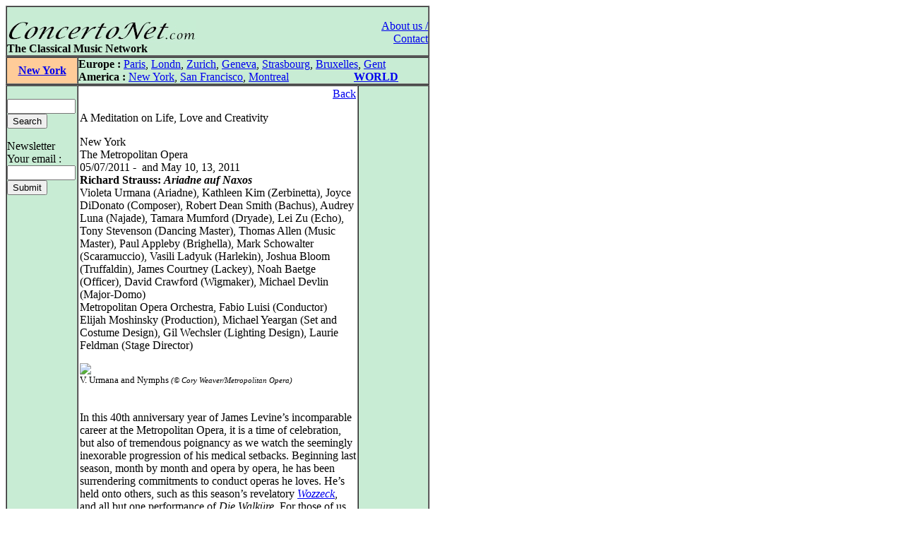

--- FILE ---
content_type: text/html
request_url: https://concertonet.com/scripts/review.php?ID_review=7440
body_size: 6496
content:
<HTML>
<HEAD>
<TITLE>ConcertoNet.com - The Classical Music Network</TITLE>
<META NAME="description" CONTENT="Homepage of ConcertoNet.com, the Classical Music Network">
<META NAME="keywords" CONTENT="ConcertoNet.com, critique musicale, musical review, concert, opera, op�ra, musique classique, classical music, piano, violon, quatuor, quartet, quotidien, daily, news">
<LINK REL="stylesheet" HREF="../includes/styles/style.css">
<link rel="alternate" type="application/rss+xml" title="Concertonet.com - English" href="http://www.concertonet.com/rss_en.php" />
<link rel="alternate" type="application/rss+xml" title="Concertonet.com - Fran�ais" href="http://www.concertonet.com/rss_fr.php" />
</HEAD>
<BODY bgcolor="#FFFFFF">
<div id="page">
	<div id="contenu"> 
 <!-- #BeginLibraryItem "/Library/haut.lbi" --><TABLE width="600" border="1" cellspacing="0" cellpadding="0">
  <TR> 
    <TD> 
      <TABLE width="100%" border="0" cellspacing="0" cellpadding="0">
        <TR valign="bottom" bgcolor="#C8ECD4"> 
          <TD  width="500" align="left" bgcolor="#C8ECD4" valign="top"> 
            <P><BR>
              <A href="../index.php"><IMG src="../images/concertonet.jpg" width="268" height="32" border="0"></A> 
            </P>
          </TD>
          <TD rowspan="2" align="right" valign="top"> 
            <P><A href="../team.php"><BR>
              About us / Contact</A></P>
          </TD>
        </TR>
        <TR valign="bottom" bgcolor="#C8ECD4"> 
          <TD  width="500" align="left" bgcolor="#C8ECD4" valign="top"> 
            <P> <B>The Classical Music Network</B></P>
           </TD>
        </TR>
      </TABLE>
    </TD>
  </TR>
</TABLE><!-- #EndLibraryItem --> 
<TABLE width="600" border="1" cellspacing="0" cellpadding="0">
    <TR valign="middle"> 
      <TD width="100" align="center" bgcolor="#FFCC99">
<SPAN class="titreville"><B><A href="../new_york.php">New York</A></B></SPAN></TD>
      <TD width="500" align="left" bgcolor="#C8ECD4" ><!-- #BeginLibraryItem "/Library/villes.lbi" -->
<P><B>Europe :</B> <A href="../paris.php">Paris</A>, <A href="../london.php">Londn</A>, 
  <a href="../zurich.php">Zurich</a>, <a href="../geneva.php"> Geneva</A>, <a href="../strasbourg.php">Strasbourg</a>, 
  <a href="../bruxelles.php">Bruxelles</A>, <A href="../gent.php"> Gent</A><BR>
  <B>America :</B> <A href="../new_york.php"> New York</A>, <A href="../san_francisco.php"> 
  San Francisco</A>, <A href="../montreal.php">Montreal</A> 
  &nbsp;&nbsp;&nbsp;&nbsp;&nbsp;&nbsp;&nbsp;&nbsp;&nbsp;&nbsp;&nbsp;&nbsp;&nbsp;&nbsp;&nbsp;&nbsp;&nbsp; &nbsp;&nbsp;&nbsp; 
  <B><A href="../index.php">WORLD</A></B> </P>
<!-- #EndLibraryItem --></TD>
  </TR>
</TABLE>
  <TABLE width="600" border="1" cellspacing="0" cellpadding="0">
    <TR> 
      <TD width="100" bgcolor="#C8ECD4" valign="top" ><!-- #BeginLibraryItem "/Library/form.lbi" --><FORM method="post" action="all.php">
  <P> <BR>
    <INPUT type="text" name="clef" size="10" value="">
<!--    <input type="radio" name="rechercheOption" value="composer">composer<br>
    <input type="radio" name="rechercheOption" value="performer">performer<br>
    <input type="radio" name="rechercheOption" value="all" checked>all text<BR>-->
    <INPUT type="hidden" name="rechercheOption" value="all"><INPUT type="submit" name="Submit" value="Search">
  </P>
        </FORM>
<FORM method="get" action="abonne.php">
  <P> Newsletter<BR>
    Your email : <BR>
    <INPUT type="text" name="mail" size="10">
            <BR>
			
            <INPUT type="submit" name="Submit2" value="Submit">
            <A href="../Library/recherche.php"> </A> </P>
        </FORM><!-- #EndLibraryItem --><P>&nbsp; </P>
      </TD>
      <TD align="left" valign="top" width="400"> 
        <TABLE width="100%" border="0" cellspacing="2" cellpadding="0">
          <TR> 
            <TD>
              <p align="right"><A href="JavaScript:window.history.back(-1)" >Back</A></P>
              <p class="texte">
A Meditation on Life, Love and Creativity  </p><p class="texte">New York<BR>The Metropolitan Opera<BR>05/07/2011 - &nbsp;and May 10, 13, 2011<BR><B>Richard Strauss: <I>Ariadne auf Naxos</I></B><br>Violeta Urmana (Ariadne), Kathleen Kim (Zerbinetta), Joyce DiDonato (Composer), Robert Dean Smith (Bachus), Audrey Luna (Najade), Tamara Mumford (Dryade), Lei Zu (Echo), Tony Stevenson (Dancing Master), Thomas Allen (Music Master), Paul Appleby (Brighella), Mark Schowalter (Scaramuccio), Vasili Ladyuk (Harlekin), Joshua Bloom (Truffaldin), James Courtney (Lackey), Noah Baetge (Officer), David Crawford (Wigmaker), Michael Devlin (Major-Domo)<BR />
Metropolitan Opera Orchestra, Fabio Luisi (Conductor)<BR />
Elijah Moshinsky (Production), Michael Yeargan (Set and Costume Design), Gil Wechsler (Lighting Design), Laurie Feldman (Stage Director) <br /></p> <p class="texte"><img src=http://img146.imageshack.us/img146/9154/ariadnexulunamumfordurm.jpg></a><BR /><small>V. Urmana and Nymphs<small> <I>(� Cory Weaver/Metropolitan Opera)</I></small></small><br /><br /><br />
In this 40th anniversary year of James Levine�s incomparable career at the Metropolitan Opera, it is a time of celebration, but also of tremendous poignancy as we watch the seemingly inexorable progression of his medical setbacks. Beginning last season, month by month and opera by opera, he has been surrendering commitments to conduct operas he loves. He�s held onto others, such as this season�s revelatory <A HREF=http://www.concertonet.com/scripts/review.php?ID_review=7405><I>Wozzeck</I></A>, and all but one performance of <I>Die Walk�re</I>. For those of us who have seen him conduct the latter, his clearly painful labors seemed to be a breathtaking triumph of will over physical frailty. Just last week, the Met announced that Levine was withdrawing from all performances scheduled through the end of September.<br />
<br />
<br />
Standing discretely in the wings (and often these days on the podium) is the Met�s new Principal Guest Conductor, Fabio Luisi. Luisi stepped in for Levine last season in <I>Tosca</I> under seemingly impossible conditions (no rehearsal at all with the entire cast present), yet the results were brilliant. He also masterfully conducted another Levine favorite, <I>Lulu</I>. This season, he substituted for Levine in the spring performances of <I>Das Rheingold</I> and also led a series of scheduled <A HREF=http://www.concertonet.com/scripts/review.php?ID_review=7433><I>Rigoletto</I></A> performances, the latter without benefit of a stage rehearsal. Clearly, the Met can depend on Luisi and is depending on him. Every time he takes the podium there is increased scrutiny, as well as growing audience and critical enthusiasm. <br />
<br />
<br />
Luisi�s Met debut conducting <I>Ariadne auf Naxos</I> was particularly significant: It marked the first time since his appointment that he has gone through the rehearsal process with the singers and the orchestra, so that his performance did not have the feel of a rescue or a just a steady hand at a repertory house. Hence its importance in revealing what Luisi could do with the orchestra that James Levine built so lovingly over so many years.  All Levine has to do these days is turn up and he is greeted with a frenzy of applause. Although Luisi did receive an appreciative welcome as he took the podium, by the time of the curtain calls things had changed. After a brilliant performance, his appearance on stage was met with tremendous applause. Just that morning, The <I>New York Times</I> had mentioned again that Luisi was the heir apparent. And the Met audience reads its hometown newspaper. <br />
<br />
<br />
Luisi conducted a scaled-down Met Orchestra in a sensitive and beautifully calibrated performance, running the gamut texturally from gossamer threads of ethereal sound to a lushly powerful melding of woodwinds and strings at the end of the duet between Ariadne and Bacchus. His tempos were sensitive and flexible, as he lingered lovingly here and accelerated suddenly there. And he always displayed great sensitivity to the singers. The orchestra played superbly for him.<br />
<br />
<br />
<I>Ariadne auf Naxos</I> is but a single fruit of the creative collaboration between Richard Strauss and Hugo von Hofmannsthal, which began with <I>Elektra</I>. Their relationship was rather fraught, in part because of the vastly different temperaments and imperatives of the two artists. But what seem to be irreconcilable perspectives come together in this brilliant meditation on life and love, and the joys and travails of being a creative artist. It was Strauss�s idea to make the Composer, who appears only in the prologue (an addition when the opera was reworked after its unsuccessful premiere in 1912), a trouser role.  He wrote it for soprano but it�s usually sung by a mezzo. <br />
<br />
<br />
The Composer reminds us of Octavian of course, but also of Cherubino. For me, this opera has always been so evocative of Mozart for many reasons. He has shown, more than anyone, that the sublime and transcendent can coexist and even be illuminated by the comic. Also it feels rather personal: All the highs and lows, the joys and frustrations of a composer treated like a servant by philistine employers with money and status (but without appreciation for artistic genius) can be found in Mozart�s letters. <br />
<br />
<br />
<img src=http://img535.imageshack.us/img535/8951/ariadnedidonatoascompos.jpg></a><BR /><small>J. DiDonato<small> <I>(� Cory Weaver/Metropolitan Opera)</I></small></small><br /><br /><br />In addition to the critical and public focus on Maestro Luisi, there was much excitement over a Met milestone � the first Strauss role for Joyce DiDonato in the house. She has achieved great success at the Met as a Rossini singer, first in <A HREF=http://www.concertonet.com/scripts/review.php?ID_review=6026><I>Il Barbiere di Siviglia</I></A>, and, most recently, in <A HREF=http://www.concertonet.com/scripts/review.php?ID_review=7429><I>Le Comte Ory</I></A>. She also excels in <A HREF=http://www.concertonet.com/scripts/review.php?ID_review=5257>Handel</A> of course. Her tone was luminous, even in the declamatory passages. Her voice was rich and gleaming and her diction excellent. DiDonato�s extraordinary technical prowess comes with a marvelous stage presence and an uncanny ability to embody her roles, however disparate. Everything she does is part of and essential to the characters she creates. My colleague reviewed her <A HREF=http://www.concertonet.com/scripts/review.php?ID_review=7082> Octavian</A> in Madrid. I very much look forward to her role debut at the Met. <br />
<br />
<br />
Violeta Urmana was Odabella when Riccardo Muti debuted at the Met last season with Verdi�s <A HREF=http://www.concertonet.com/scripts/review.php?ID_review=6398><I>Attila</I></A>. As Ariadne, she sang Strauss�s challenging music with a lovely tone and secure technique. With her regal bearing and searing sense of loss, she was also deeply in character. The middle and lower range of her voice sounded particularly fine, but her German was virtually incomprehensible. And she lacked the luminosity and the gorgeous gleaming tone of Deborah Voigt when she sang Ariadne in this production several years ago with Dessay as Zerbinetta.<br />
<br />
<br />
Kathleen Kim is becoming a fixture at the Met. Earlier this season, she gave a stunning performance as Chiang Ch�ing in <A HREF=http://www.concertonet.com/scripts/review.php?ID_review=7212><I>Nixon in China</I></A>. As Zerbinetta, in a vocally punishing female counterpart to Leporello�s catalog aria, �Grossm�chtige Prinzessin,� Kim�s coloratura was generally good. But she played the character as a mere coquette � without self-knowledge, without depth. She did not mine the role, as Dessay did, and thus did not communicate the wistfulness and bemusement essential to Zerbinetta�s character. It was simply unbelievable that DiDonato�s Composer would be smitten by such a shallow creature.  <br />
<br />
<br />
Robert Dean Smith was an ardent if somewhat strained Bacchus. The three nymphs sounded as lovely as they looked. Thomas Allen was a bit of luxury casting as the Music Master. All of the other roles were performed with verve and panache.<br />
<br />
<br />
The 1993 production by Elijah Moshinsky continues to enthrall. Indeed, it�s as close to a perfect production as I have seen at the Met. It does full justice to the ingenious libretto and Strauss�s marvelous music. Michael Yeargan�s set for the opera seria is a magical dreamscape featuring three nymphs, suspended on platforms high above the stage, gliding about under a canopy of stars. The prologue had a very clever touch: In a cut out on the left side of the stage was a marble staircase, ascending to the unseen but surely opulent premises of the patron of the evening�s entertainment. The social status of the performers had a perfect visual metaphor. The costumes were stunning and the lighting by Gil Wechsler tremendously effective. Finally, hats off to the stage director, Laurie Feldman, for the impeccably choreographed physical comedy. <br /><BR> <BR> <BR>Arlene Judith Klotzko</P>
              </TD>
          </TR>
        </TABLE>
        <P align="right">&nbsp; </P>
        
<div id="fb-root"></div>
<script>(function(d, s, id) {
  var js, fjs = d.getElementsByTagName(s)[0];
  if (d.getElementById(id)) return;
  js = d.createElement(s); js.id = id;
  js.src = "//connect.facebook.net/fr_FR/all.js#xfbml=1";
  fjs.parentNode.insertBefore(js, fjs);
}(document, 'script', 'facebook-jssdk'));</script>

<div class="social-toolbar" style="width:100%;text-align:left;margin-bottom:5px;margin-right:5px;">
<table >
	<tr>
        <td>
	        <div class="fb-like" data-send="false" data-layout="button_count" data-width="150" data-show-faces="false" data-action="recommend"></div>
        </td>
        <td>
            <a href="https://twitter.com/share" class="twitter-share-button" style="margin-top:2px;">Tweet</a>
            <script>!function(d,s,id){var js,fjs=d.getElementsByTagName(s)[0];if(!d.getElementById(id)){js=d.createElement(s);js.id=id;js.src="//platform.twitter.com/widgets.js";fjs.parentNode.insertBefore(js,fjs);}}(document,"script","twitter-wjs");</script>
    	</td>
	</tr>
</table>
</div>
</TD>
      <TD align="left" valign="top" width="100" bgcolor="#C8ECD4"> 
        <P align="left">&nbsp; </P>
        </TD>
    </TR>
  </TABLE><!-- #BeginLibraryItem "/Library/pied_home.lbi" --><p style="text-align:center;font-family" />
	Copyright &copy;ConcertoNet.com
</p>
  <SCRIPT LANGUAGE="JavaScript">
<!--
 if ((navigator.appName.indexOf("Netscape")>=0) && (navigator.appVersion.indexOf("4.")>=0)) {
   if ((navigator.appVersion.indexOf("4.0")>=0) || (navigator.appVersion.indexOf("4.5")>=0) || (navigator.appVersion.indexOf("4.6")>=0)) {} else {
    document.write ('<layer SRC="http://ad.fr.doubleclick.net/adl/FR-concertonet.com/FR-homepage;sz=468x60;ord='+ordval+'?" visibility="hidden" id="aa1" width="468" onload="moveToAbsolute(aad1.pageX,aad1.pageY); aa1.clip.height=60;aa1.clip.width=468;visibility=\'show\';"></layer>');
   }
 }
//-->
</SCRIPT><!-- #EndLibraryItem --></div>
		<div id="google">
<script type="text/javascript"><!--
google_ad_client = "pub-5747139296579672";
google_ad_width = 120;
google_ad_height = 600;
google_ad_format = "120x600_as";
google_ad_type = "text_image";
google_ad_channel = "";
google_color_border = "000000";
google_color_bg = "F0F0F0";
google_color_link = "0000FF";
google_color_text = "000000";
google_color_url = "008000";
google_ui_features = "rc:6";
//-->
</script>
<script type="text/javascript"
  src="http://pagead2.googlesyndication.com/pagead/show_ads.js">
</script>
		</div>
</div></BODY>

</HTML>